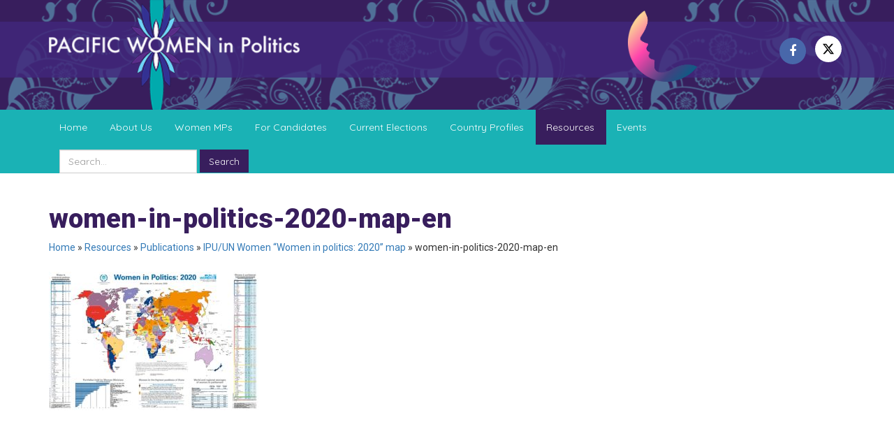

--- FILE ---
content_type: text/html; charset=UTF-8
request_url: https://www.pacwip.org/resources/publications/ipu-un-women-women-in-politics-2020-map/women-in-politics-2020-map-en/
body_size: 6002
content:

<!DOCTYPE html>
<html lang="en">
<head>
    <meta charset="UTF-8">
    <meta name="viewport" content="width=device-width, initial-scale=1.0">
    <meta http-equiv="X-UA-Compatible" content="ie=edge">
    <title>women-in-politics-2020-map-en - Pacific Women in Politics</title>
    <meta name='robots' content='index, follow, max-image-preview:large, max-snippet:-1, max-video-preview:-1' />
		<style>img:is([sizes="auto" i], [sizes^="auto," i]) { contain-intrinsic-size: 3000px 1500px }</style>
		
	<!-- This site is optimized with the Yoast SEO plugin v23.5 - https://yoast.com/wordpress/plugins/seo/ -->
	<link rel="canonical" href="https://www.pacwip.org/resources/publications/ipu-un-women-women-in-politics-2020-map/women-in-politics-2020-map-en/" />
	<meta property="og:locale" content="en_US" />
	<meta property="og:type" content="article" />
	<meta property="og:title" content="women-in-politics-2020-map-en - Pacific Women in Politics" />
	<meta property="og:url" content="https://www.pacwip.org/resources/publications/ipu-un-women-women-in-politics-2020-map/women-in-politics-2020-map-en/" />
	<meta property="og:site_name" content="Pacific Women in Politics" />
	<meta name="twitter:card" content="summary_large_image" />
	<!-- / Yoast SEO plugin. -->


<link rel='stylesheet' id='wp-block-library-css' href='https://www.pacwip.org/wp-includes/css/dist/block-library/style.min.css?ver=6.4.7' type='text/css' media='all' />
<style id='classic-theme-styles-inline-css' type='text/css'>
/*! This file is auto-generated */
.wp-block-button__link{color:#fff;background-color:#32373c;border-radius:9999px;box-shadow:none;text-decoration:none;padding:calc(.667em + 2px) calc(1.333em + 2px);font-size:1.125em}.wp-block-file__button{background:#32373c;color:#fff;text-decoration:none}
</style>
<style id='global-styles-inline-css' type='text/css'>
body{--wp--preset--color--black: #000000;--wp--preset--color--cyan-bluish-gray: #abb8c3;--wp--preset--color--white: #ffffff;--wp--preset--color--pale-pink: #f78da7;--wp--preset--color--vivid-red: #cf2e2e;--wp--preset--color--luminous-vivid-orange: #ff6900;--wp--preset--color--luminous-vivid-amber: #fcb900;--wp--preset--color--light-green-cyan: #7bdcb5;--wp--preset--color--vivid-green-cyan: #00d084;--wp--preset--color--pale-cyan-blue: #8ed1fc;--wp--preset--color--vivid-cyan-blue: #0693e3;--wp--preset--color--vivid-purple: #9b51e0;--wp--preset--gradient--vivid-cyan-blue-to-vivid-purple: linear-gradient(135deg,rgba(6,147,227,1) 0%,rgb(155,81,224) 100%);--wp--preset--gradient--light-green-cyan-to-vivid-green-cyan: linear-gradient(135deg,rgb(122,220,180) 0%,rgb(0,208,130) 100%);--wp--preset--gradient--luminous-vivid-amber-to-luminous-vivid-orange: linear-gradient(135deg,rgba(252,185,0,1) 0%,rgba(255,105,0,1) 100%);--wp--preset--gradient--luminous-vivid-orange-to-vivid-red: linear-gradient(135deg,rgba(255,105,0,1) 0%,rgb(207,46,46) 100%);--wp--preset--gradient--very-light-gray-to-cyan-bluish-gray: linear-gradient(135deg,rgb(238,238,238) 0%,rgb(169,184,195) 100%);--wp--preset--gradient--cool-to-warm-spectrum: linear-gradient(135deg,rgb(74,234,220) 0%,rgb(151,120,209) 20%,rgb(207,42,186) 40%,rgb(238,44,130) 60%,rgb(251,105,98) 80%,rgb(254,248,76) 100%);--wp--preset--gradient--blush-light-purple: linear-gradient(135deg,rgb(255,206,236) 0%,rgb(152,150,240) 100%);--wp--preset--gradient--blush-bordeaux: linear-gradient(135deg,rgb(254,205,165) 0%,rgb(254,45,45) 50%,rgb(107,0,62) 100%);--wp--preset--gradient--luminous-dusk: linear-gradient(135deg,rgb(255,203,112) 0%,rgb(199,81,192) 50%,rgb(65,88,208) 100%);--wp--preset--gradient--pale-ocean: linear-gradient(135deg,rgb(255,245,203) 0%,rgb(182,227,212) 50%,rgb(51,167,181) 100%);--wp--preset--gradient--electric-grass: linear-gradient(135deg,rgb(202,248,128) 0%,rgb(113,206,126) 100%);--wp--preset--gradient--midnight: linear-gradient(135deg,rgb(2,3,129) 0%,rgb(40,116,252) 100%);--wp--preset--font-size--small: 13px;--wp--preset--font-size--medium: 20px;--wp--preset--font-size--large: 36px;--wp--preset--font-size--x-large: 42px;--wp--preset--spacing--20: 0.44rem;--wp--preset--spacing--30: 0.67rem;--wp--preset--spacing--40: 1rem;--wp--preset--spacing--50: 1.5rem;--wp--preset--spacing--60: 2.25rem;--wp--preset--spacing--70: 3.38rem;--wp--preset--spacing--80: 5.06rem;--wp--preset--shadow--natural: 6px 6px 9px rgba(0, 0, 0, 0.2);--wp--preset--shadow--deep: 12px 12px 50px rgba(0, 0, 0, 0.4);--wp--preset--shadow--sharp: 6px 6px 0px rgba(0, 0, 0, 0.2);--wp--preset--shadow--outlined: 6px 6px 0px -3px rgba(255, 255, 255, 1), 6px 6px rgba(0, 0, 0, 1);--wp--preset--shadow--crisp: 6px 6px 0px rgba(0, 0, 0, 1);}:where(.is-layout-flex){gap: 0.5em;}:where(.is-layout-grid){gap: 0.5em;}body .is-layout-flow > .alignleft{float: left;margin-inline-start: 0;margin-inline-end: 2em;}body .is-layout-flow > .alignright{float: right;margin-inline-start: 2em;margin-inline-end: 0;}body .is-layout-flow > .aligncenter{margin-left: auto !important;margin-right: auto !important;}body .is-layout-constrained > .alignleft{float: left;margin-inline-start: 0;margin-inline-end: 2em;}body .is-layout-constrained > .alignright{float: right;margin-inline-start: 2em;margin-inline-end: 0;}body .is-layout-constrained > .aligncenter{margin-left: auto !important;margin-right: auto !important;}body .is-layout-constrained > :where(:not(.alignleft):not(.alignright):not(.alignfull)){max-width: var(--wp--style--global--content-size);margin-left: auto !important;margin-right: auto !important;}body .is-layout-constrained > .alignwide{max-width: var(--wp--style--global--wide-size);}body .is-layout-flex{display: flex;}body .is-layout-flex{flex-wrap: wrap;align-items: center;}body .is-layout-flex > *{margin: 0;}body .is-layout-grid{display: grid;}body .is-layout-grid > *{margin: 0;}:where(.wp-block-columns.is-layout-flex){gap: 2em;}:where(.wp-block-columns.is-layout-grid){gap: 2em;}:where(.wp-block-post-template.is-layout-flex){gap: 1.25em;}:where(.wp-block-post-template.is-layout-grid){gap: 1.25em;}.has-black-color{color: var(--wp--preset--color--black) !important;}.has-cyan-bluish-gray-color{color: var(--wp--preset--color--cyan-bluish-gray) !important;}.has-white-color{color: var(--wp--preset--color--white) !important;}.has-pale-pink-color{color: var(--wp--preset--color--pale-pink) !important;}.has-vivid-red-color{color: var(--wp--preset--color--vivid-red) !important;}.has-luminous-vivid-orange-color{color: var(--wp--preset--color--luminous-vivid-orange) !important;}.has-luminous-vivid-amber-color{color: var(--wp--preset--color--luminous-vivid-amber) !important;}.has-light-green-cyan-color{color: var(--wp--preset--color--light-green-cyan) !important;}.has-vivid-green-cyan-color{color: var(--wp--preset--color--vivid-green-cyan) !important;}.has-pale-cyan-blue-color{color: var(--wp--preset--color--pale-cyan-blue) !important;}.has-vivid-cyan-blue-color{color: var(--wp--preset--color--vivid-cyan-blue) !important;}.has-vivid-purple-color{color: var(--wp--preset--color--vivid-purple) !important;}.has-black-background-color{background-color: var(--wp--preset--color--black) !important;}.has-cyan-bluish-gray-background-color{background-color: var(--wp--preset--color--cyan-bluish-gray) !important;}.has-white-background-color{background-color: var(--wp--preset--color--white) !important;}.has-pale-pink-background-color{background-color: var(--wp--preset--color--pale-pink) !important;}.has-vivid-red-background-color{background-color: var(--wp--preset--color--vivid-red) !important;}.has-luminous-vivid-orange-background-color{background-color: var(--wp--preset--color--luminous-vivid-orange) !important;}.has-luminous-vivid-amber-background-color{background-color: var(--wp--preset--color--luminous-vivid-amber) !important;}.has-light-green-cyan-background-color{background-color: var(--wp--preset--color--light-green-cyan) !important;}.has-vivid-green-cyan-background-color{background-color: var(--wp--preset--color--vivid-green-cyan) !important;}.has-pale-cyan-blue-background-color{background-color: var(--wp--preset--color--pale-cyan-blue) !important;}.has-vivid-cyan-blue-background-color{background-color: var(--wp--preset--color--vivid-cyan-blue) !important;}.has-vivid-purple-background-color{background-color: var(--wp--preset--color--vivid-purple) !important;}.has-black-border-color{border-color: var(--wp--preset--color--black) !important;}.has-cyan-bluish-gray-border-color{border-color: var(--wp--preset--color--cyan-bluish-gray) !important;}.has-white-border-color{border-color: var(--wp--preset--color--white) !important;}.has-pale-pink-border-color{border-color: var(--wp--preset--color--pale-pink) !important;}.has-vivid-red-border-color{border-color: var(--wp--preset--color--vivid-red) !important;}.has-luminous-vivid-orange-border-color{border-color: var(--wp--preset--color--luminous-vivid-orange) !important;}.has-luminous-vivid-amber-border-color{border-color: var(--wp--preset--color--luminous-vivid-amber) !important;}.has-light-green-cyan-border-color{border-color: var(--wp--preset--color--light-green-cyan) !important;}.has-vivid-green-cyan-border-color{border-color: var(--wp--preset--color--vivid-green-cyan) !important;}.has-pale-cyan-blue-border-color{border-color: var(--wp--preset--color--pale-cyan-blue) !important;}.has-vivid-cyan-blue-border-color{border-color: var(--wp--preset--color--vivid-cyan-blue) !important;}.has-vivid-purple-border-color{border-color: var(--wp--preset--color--vivid-purple) !important;}.has-vivid-cyan-blue-to-vivid-purple-gradient-background{background: var(--wp--preset--gradient--vivid-cyan-blue-to-vivid-purple) !important;}.has-light-green-cyan-to-vivid-green-cyan-gradient-background{background: var(--wp--preset--gradient--light-green-cyan-to-vivid-green-cyan) !important;}.has-luminous-vivid-amber-to-luminous-vivid-orange-gradient-background{background: var(--wp--preset--gradient--luminous-vivid-amber-to-luminous-vivid-orange) !important;}.has-luminous-vivid-orange-to-vivid-red-gradient-background{background: var(--wp--preset--gradient--luminous-vivid-orange-to-vivid-red) !important;}.has-very-light-gray-to-cyan-bluish-gray-gradient-background{background: var(--wp--preset--gradient--very-light-gray-to-cyan-bluish-gray) !important;}.has-cool-to-warm-spectrum-gradient-background{background: var(--wp--preset--gradient--cool-to-warm-spectrum) !important;}.has-blush-light-purple-gradient-background{background: var(--wp--preset--gradient--blush-light-purple) !important;}.has-blush-bordeaux-gradient-background{background: var(--wp--preset--gradient--blush-bordeaux) !important;}.has-luminous-dusk-gradient-background{background: var(--wp--preset--gradient--luminous-dusk) !important;}.has-pale-ocean-gradient-background{background: var(--wp--preset--gradient--pale-ocean) !important;}.has-electric-grass-gradient-background{background: var(--wp--preset--gradient--electric-grass) !important;}.has-midnight-gradient-background{background: var(--wp--preset--gradient--midnight) !important;}.has-small-font-size{font-size: var(--wp--preset--font-size--small) !important;}.has-medium-font-size{font-size: var(--wp--preset--font-size--medium) !important;}.has-large-font-size{font-size: var(--wp--preset--font-size--large) !important;}.has-x-large-font-size{font-size: var(--wp--preset--font-size--x-large) !important;}
.wp-block-navigation a:where(:not(.wp-element-button)){color: inherit;}
:where(.wp-block-post-template.is-layout-flex){gap: 1.25em;}:where(.wp-block-post-template.is-layout-grid){gap: 1.25em;}
:where(.wp-block-columns.is-layout-flex){gap: 2em;}:where(.wp-block-columns.is-layout-grid){gap: 2em;}
.wp-block-pullquote{font-size: 1.5em;line-height: 1.6;}
</style>
<script type="text/javascript" src="https://www.pacwip.org/wp-includes/js/jquery/jquery.min.js?ver=3.7.1" id="jquery-core-js"></script>
<script type="text/javascript" src="https://www.pacwip.org/wp-includes/js/jquery/jquery-migrate.min.js?ver=3.4.1" id="jquery-migrate-js"></script>
<link rel='shortlink' href='https://www.pacwip.org/?p=3223' />
    <link href="https://fonts.googleapis.com/css?family=Quicksand|Roboto:400,900" rel="stylesheet">
    <link rel="stylesheet" type="text/css" href="https://www.pacwip.org/wp-content/themes/oceanicpacwip/css/bundle.css"/>
    <link rel="apple-touch-icon" sizes="57x57" href="https://www.pacwip.org/wp-content/themes/oceanicpacwip/images/favicon/apple-icon-57x57.png">
    <link rel="apple-touch-icon" sizes="60x60" href="https://www.pacwip.org/wp-content/themes/oceanicpacwip/images/favicon/apple-icon-60x60.png">
    <link rel="apple-touch-icon" sizes="72x72" href="https://www.pacwip.org/wp-content/themes/oceanicpacwip/images/favicon/apple-icon-72x72.png">
    <link rel="apple-touch-icon" sizes="76x76" href="https://www.pacwip.org/wp-content/themes/oceanicpacwip/images/favicon/apple-icon-76x76.png">
    <link rel="apple-touch-icon" sizes="114x114" href="https://www.pacwip.org/wp-content/themes/oceanicpacwip/images/favicon/apple-icon-114x114.png">
    <link rel="apple-touch-icon" sizes="120x120" href="https://www.pacwip.org/wp-content/themes/oceanicpacwip/images/favicon/apple-icon-120x120.png">
    <link rel="apple-touch-icon" sizes="144x144" href="https://www.pacwip.org/wp-content/themes/oceanicpacwip/images/favicon/apple-icon-144x144.png">
    <link rel="apple-touch-icon" sizes="152x152" href="https://www.pacwip.org/wp-content/themes/oceanicpacwip/images/favicon/apple-icon-152x152.png">
    <link rel="apple-touch-icon" sizes="180x180" href="https://www.pacwip.org/wp-content/themes/oceanicpacwip/images/favicon/apple-icon-180x180.png">
    <link rel="icon" type="image/png" sizes="192x192"  href="https://www.pacwip.org/wp-content/themes/oceanicpacwip/images/favicon/android-icon-192x192.png">
    <link rel="icon" type="image/png" sizes="32x32" href="https://www.pacwip.org/wp-content/themes/oceanicpacwip/images/favicon/favicon-32x32.png">
    <link rel="icon" type="image/png" sizes="96x96" href="https://www.pacwip.org/wp-content/themes/oceanicpacwip/images/favicon/favicon-96x96.png">
    <link rel="icon" type="image/png" sizes="16x16" href="https://www.pacwip.org/wp-content/themes/oceanicpacwip/images/favicon/favicon-16x16.png">
    <link rel="manifest" href="https://www.pacwip.org/wp-content/themes/oceanicpacwip/images/favicon/manifest.json">
    <meta name="msapplication-TileColor" content="#ffffff">
    <meta name="msapplication-TileImage" content="https://www.pacwip.org/wp-content/themes/oceanicpacwip/images/favicon/ms-icon-144x144.png">
    <meta name="theme-color" content="#381E5D">
    <script src='https://www.google.com/recaptcha/api.js'></script>
    <!-- Global site tag (gtag.js) - Google Analytics -->
    <script async src="https://www.googletagmanager.com/gtag/js?id=UA-1805263-76"></script>
    <script>
        window.dataLayer = window.dataLayer || [];
        function gtag(){dataLayer.push(arguments);}
        gtag('js', new Date());
        gtag('config', 'UA-1805263-76');
    </script>
</head>
<body class="attachment attachment-template-default attachmentid-3223 attachment-pdf">
    <!--[if lte IE 11]>
        <div class="alert alert-warning text-center" id="browser-warning">Your browser is <b>out of date</b>. It has known <b>security flaws</b> and may <b>not display all features</b> of this and other websites. <a href="http://browser-update.org/update.html" target="_blank">Learn how to update your browser</a></div>
    <![endif]-->
    <div id="mobo-side-nav" class="no-print sidenav">
        <div class="mobo-container">
            <div class="row band mb25">
                <div class="col-xs-24 text-right"><a href="javascript:void(0)" class="closebtn" onclick="off_canvas_close()">&times;</a></div>
            </div>
            <div class="row band mobo-links">
                <div class="col-lg-24">
                    <ul class="mobo-list">         
                        <li class="page_item page-item-2"><a href="https://www.pacwip.org/">Home</a></li>
<li class="page_item page-item-6 page_item_has_children"><a href="https://www.pacwip.org/about-us/">About Us</a>
<ul class='children'>
	<li class="page_item page-item-13"><a href="https://www.pacwip.org/about-us/what-we-do/">What We Do</a></li>
	<li class="page_item page-item-14 page_item_has_children"><a href="https://www.pacwip.org/about-us/who-works-on-wip/">Who Works on WIP</a></li>
	<li class="page_item page-item-15 page_item_has_children"><a href="https://www.pacwip.org/about-us/faqs/">FAQS</a></li>
</ul>
</li>
<li class="page_item page-item-7 page_item_has_children"><a href="https://www.pacwip.org/women-mps/">Women MPs</a>
<ul class='children'>
	<li class="page_item page-item-16"><a href="https://www.pacwip.org/women-mps/national-women-mps/">National Women MPs</a></li>
	<li class="page_item page-item-17"><a href="https://www.pacwip.org/women-mps/local-govt-women/">Local Govt Women</a></li>
</ul>
</li>
<li class="page_item page-item-8 page_item_has_children"><a href="https://www.pacwip.org/for-candidates/">For Candidates</a>
<ul class='children'>
	<li class="page_item page-item-18"><a href="https://www.pacwip.org/for-candidates/how-to-join/">How to Join</a></li>
	<li class="page_item page-item-19"><a href="https://www.pacwip.org/for-candidates/candidates-pledge/">Candidates Pledge</a></li>
	<li class="page_item page-item-20 page_item_has_children"><a href="https://www.pacwip.org/for-candidates/campaign-resources/">Campaign Resources</a></li>
</ul>
</li>
<li class="page_item page-item-9"><a href="https://www.pacwip.org/current-elections/">Current Elections</a></li>
<li class="page_item page-item-10 page_item_has_children"><a href="https://www.pacwip.org/country-profiles/">Country Profiles</a>
<ul class='children'>
	<li class="page_item page-item-23 page_item_has_children"><a href="https://www.pacwip.org/country-profiles/cook-islands/">Cook Islands</a></li>
	<li class="page_item page-item-24 page_item_has_children"><a href="https://www.pacwip.org/country-profiles/fsm/">FSM</a></li>
	<li class="page_item page-item-25 page_item_has_children"><a href="https://www.pacwip.org/country-profiles/fiji/">Fiji</a></li>
	<li class="page_item page-item-26 page_item_has_children"><a href="https://www.pacwip.org/country-profiles/kiribati/">Kiribati</a></li>
	<li class="page_item page-item-27 page_item_has_children"><a href="https://www.pacwip.org/country-profiles/marshall-islands/">Marshall Islands</a></li>
	<li class="page_item page-item-28 page_item_has_children"><a href="https://www.pacwip.org/country-profiles/nauru/">Nauru</a></li>
	<li class="page_item page-item-29 page_item_has_children"><a href="https://www.pacwip.org/country-profiles/niue/">Niue</a></li>
	<li class="page_item page-item-30 page_item_has_children"><a href="https://www.pacwip.org/country-profiles/palau/">Palau</a></li>
	<li class="page_item page-item-3365 page_item_has_children"><a href="https://www.pacwip.org/country-profiles/png-bougainville/">PNG – Bougainville</a></li>
	<li class="page_item page-item-31 page_item_has_children"><a href="https://www.pacwip.org/country-profiles/papua-new-guinea/">Papua New Guinea</a></li>
	<li class="page_item page-item-32 page_item_has_children"><a href="https://www.pacwip.org/country-profiles/samoa/">Samoa</a></li>
	<li class="page_item page-item-33 page_item_has_children"><a href="https://www.pacwip.org/country-profiles/solomon-islands/">Solomon Islands</a></li>
	<li class="page_item page-item-34 page_item_has_children"><a href="https://www.pacwip.org/country-profiles/tonga/">Tonga</a></li>
	<li class="page_item page-item-35 page_item_has_children"><a href="https://www.pacwip.org/country-profiles/tuvalu/">Tuvalu</a></li>
	<li class="page_item page-item-36 page_item_has_children"><a href="https://www.pacwip.org/country-profiles/vanuatu/">Vanuatu</a></li>
</ul>
</li>
<li class="page_item page-item-11 page_item_has_children current_page_ancestor"><a href="https://www.pacwip.org/resources/">Resources</a>
<ul class='children'>
	<li class="page_item page-item-37 page_item_has_children"><a href="https://www.pacwip.org/resources/news/">News</a></li>
	<li class="page_item page-item-38 page_item_has_children current_page_ancestor"><a href="https://www.pacwip.org/resources/publications/">Publications</a></li>
	<li class="page_item page-item-39 page_item_has_children"><a href="https://www.pacwip.org/resources/wip-legislation/">WIP Legislation</a></li>
	<li class="page_item page-item-40 page_item_has_children"><a href="https://www.pacwip.org/resources/videos/">Videos</a></li>
</ul>
</li>
<li class="page_item page-item-12"><a href="https://www.pacwip.org/events/">Events</a></li>
                    </ul>
                </div>
            </div>
        </div>
    </div>

    <div id="main-wrapper">
        <header id="header">
            <div class="overlay"></div>
            <div class="container">
                <div class="row">
                    <div class="col-xs-12 col-sm-12 col-md-12 col-lg-8 pacwip-logo"><a href="https://www.pacwip.org" title="Go to PacWIP Home"><img class="" src="https://www.pacwip.org/wp-content/themes/oceanicpacwip/images/pacwip-logo.png"></a></div>
                    <div class="col-xs-12 col-sm-12 col-md-12 col-lg-7 col-lg-offset-9 pacwip-vote-for-women-social-network">
                        <div class="row">
                            <div class="col-xs-10 col-md-10 col-lg-11 pacwip-vote-for-women"><a href="https://www.pacwip.org" title="Vote for Women"><img class="band" src="https://www.pacwip.org/wp-content/themes/oceanicpacwip/images/pacwip-vote-for-women.png"></a></div>
                            <div class="col-xs-14 col-md-14 col-lg-13  social-networks text-right">
                                <ul class="list-inline">
                                    <li class="facebook"><a href="https://www.facebook.com/PacWIP" target="_blank" title="Like us on Facebook"><i class="fa fa-facebook" aria-hidden="true"></i></a></li>
                                    <li class="twitter"><a href="https://twitter.com/PacWIP/" target="_blank" title="Follow us on Twitter"><svg style="width: 18px;padding-top: 10px;" class="svg-inline--fa fa-x-twitter" aria-hidden="true" focusable="false" data-prefix="fab" data-icon="x-twitter" role="img" xmlns="http://www.w3.org/2000/svg" viewBox="0 0 512 512" data-fa-i2svg=""><path fill="currentColor" d="M389.2 48h70.6L305.6 224.2 487 464H345L233.7 318.6 106.5 464H35.8L200.7 275.5 26.8 48H172.4L272.9 180.9 389.2 48zM364.4 421.8h39.1L151.1 88h-42L364.4 421.8z"></path></svg></a></li>
                                    <!--<li class="twitter"><a href="https://twitter.com/PacWIP/" target="_blank" title="Follow us on Twitter"><i class="fa fa-twitter" aria-hidden="true"></i></a></li>-->
                                                                    </ul>
                            </div>
                        </div>
                    </div>
                </div>
            </div>
        </header>
        <div id="mobile-nav">
            <div class="container">
                <div class="row quicksand">
                    <div class="col-xs-4"><a href="#" onmousedown="return false" onclick="off_canvas_nav();" class="handle"><i class="fa fa-bars" aria-hidden="true"></i></a></div>
                    <div class="col-xs-20">
                        <form class="" method="get" action="https://www.pacwip.org">
                            <input type="text" name="s" class="form-control" placeholder="Search...">
                            <button type="submit" class="btn btn-secondary">Search</button>
                        </form>
                    </div>
                </div>
            </div>
        </div>
        <nav id="primary-nav" class="quicksand">
            <div class="container">
                <div class="row">
                    <ul class="nav nav-tabs collapse navbar-collapse">
                        <li class="page_item page-item-2"><a href="https://www.pacwip.org/">Home</a></li>
<li class="page_item page-item-6 page_item_has_children"><a href="https://www.pacwip.org/about-us/">About Us</a>
<ul class='children'>
	<li class="page_item page-item-13"><a href="https://www.pacwip.org/about-us/what-we-do/">What We Do</a></li>
	<li class="page_item page-item-14 page_item_has_children"><a href="https://www.pacwip.org/about-us/who-works-on-wip/">Who Works on WIP</a></li>
	<li class="page_item page-item-15 page_item_has_children"><a href="https://www.pacwip.org/about-us/faqs/">FAQS</a></li>
</ul>
</li>
<li class="page_item page-item-7 page_item_has_children"><a href="https://www.pacwip.org/women-mps/">Women MPs</a>
<ul class='children'>
	<li class="page_item page-item-16"><a href="https://www.pacwip.org/women-mps/national-women-mps/">National Women MPs</a></li>
	<li class="page_item page-item-17"><a href="https://www.pacwip.org/women-mps/local-govt-women/">Local Govt Women</a></li>
</ul>
</li>
<li class="page_item page-item-8 page_item_has_children"><a href="https://www.pacwip.org/for-candidates/">For Candidates</a>
<ul class='children'>
	<li class="page_item page-item-18"><a href="https://www.pacwip.org/for-candidates/how-to-join/">How to Join</a></li>
	<li class="page_item page-item-19"><a href="https://www.pacwip.org/for-candidates/candidates-pledge/">Candidates Pledge</a></li>
	<li class="page_item page-item-20 page_item_has_children"><a href="https://www.pacwip.org/for-candidates/campaign-resources/">Campaign Resources</a></li>
</ul>
</li>
<li class="page_item page-item-9"><a href="https://www.pacwip.org/current-elections/">Current Elections</a></li>
<li class="page_item page-item-10 page_item_has_children"><a href="https://www.pacwip.org/country-profiles/">Country Profiles</a>
<ul class='children'>
	<li class="page_item page-item-23 page_item_has_children"><a href="https://www.pacwip.org/country-profiles/cook-islands/">Cook Islands</a></li>
	<li class="page_item page-item-24 page_item_has_children"><a href="https://www.pacwip.org/country-profiles/fsm/">FSM</a></li>
	<li class="page_item page-item-25 page_item_has_children"><a href="https://www.pacwip.org/country-profiles/fiji/">Fiji</a></li>
	<li class="page_item page-item-26 page_item_has_children"><a href="https://www.pacwip.org/country-profiles/kiribati/">Kiribati</a></li>
	<li class="page_item page-item-27 page_item_has_children"><a href="https://www.pacwip.org/country-profiles/marshall-islands/">Marshall Islands</a></li>
	<li class="page_item page-item-28 page_item_has_children"><a href="https://www.pacwip.org/country-profiles/nauru/">Nauru</a></li>
	<li class="page_item page-item-29 page_item_has_children"><a href="https://www.pacwip.org/country-profiles/niue/">Niue</a></li>
	<li class="page_item page-item-30 page_item_has_children"><a href="https://www.pacwip.org/country-profiles/palau/">Palau</a></li>
	<li class="page_item page-item-3365 page_item_has_children"><a href="https://www.pacwip.org/country-profiles/png-bougainville/">PNG – Bougainville</a></li>
	<li class="page_item page-item-31 page_item_has_children"><a href="https://www.pacwip.org/country-profiles/papua-new-guinea/">Papua New Guinea</a></li>
	<li class="page_item page-item-32 page_item_has_children"><a href="https://www.pacwip.org/country-profiles/samoa/">Samoa</a></li>
	<li class="page_item page-item-33 page_item_has_children"><a href="https://www.pacwip.org/country-profiles/solomon-islands/">Solomon Islands</a></li>
	<li class="page_item page-item-34 page_item_has_children"><a href="https://www.pacwip.org/country-profiles/tonga/">Tonga</a></li>
	<li class="page_item page-item-35 page_item_has_children"><a href="https://www.pacwip.org/country-profiles/tuvalu/">Tuvalu</a></li>
	<li class="page_item page-item-36 page_item_has_children"><a href="https://www.pacwip.org/country-profiles/vanuatu/">Vanuatu</a></li>
</ul>
</li>
<li class="page_item page-item-11 page_item_has_children current_page_ancestor"><a href="https://www.pacwip.org/resources/">Resources</a>
<ul class='children'>
	<li class="page_item page-item-37 page_item_has_children"><a href="https://www.pacwip.org/resources/news/">News</a></li>
	<li class="page_item page-item-38 page_item_has_children current_page_ancestor"><a href="https://www.pacwip.org/resources/publications/">Publications</a></li>
	<li class="page_item page-item-39 page_item_has_children"><a href="https://www.pacwip.org/resources/wip-legislation/">WIP Legislation</a></li>
	<li class="page_item page-item-40 page_item_has_children"><a href="https://www.pacwip.org/resources/videos/">Videos</a></li>
</ul>
</li>
<li class="page_item page-item-12"><a href="https://www.pacwip.org/events/">Events</a></li>
                        <li id="site-search">
                            <form class="form-inline" method="get" action="https://www.pacwip.org">
                                <div class="form-group"><input type="text" name="s" class="form-control" placeholder="Search..."></div>
                                <button type="submit" class="btn btn-secondary">Search</button>
                            </form>
                        </li>
                    </ul>                  
                </div>
            </div>
        </nav><div id="pagelet">
    <div class="container">
        <div class="row">
            <div class="col-lg-18">
                <h1 class="text-primary pt25 page-heading">women-in-politics-2020-map-en</h1>
            </div>
            <div class="col-lg-6 text-right"></div>
        </div>
        <div class="row mb25">
            <div class="col-lg-24"><span><span><a href="https://www.pacwip.org/">Home</a></span> » <span><a href="https://www.pacwip.org/resources/">Resources</a></span> » <span><a href="https://www.pacwip.org/resources/publications/">Publications</a></span> » <span><a href="https://www.pacwip.org/resources/publications/ipu-un-women-women-in-politics-2020-map/">IPU/UN Women “Women in politics: 2020” map</a></span> » <span class="breadcrumb_last" aria-current="page">women-in-politics-2020-map-en</span></span></div>
        </div>
        <div class="row">
            <div class="col-lg-24 mb25">
                

<p class="attachment"><a href='https://www.pacwip.org/wp-content/uploads/2020/04/women-in-politics-2020-map-en.pdf'><img fetchpriority="high" decoding="async" width="300" height="198" src="https://www.pacwip.org/wp-content/uploads/2020/04/women-in-politics-2020-map-en-pdf-300x198.jpg" class="attachment-medium size-medium" alt="" /></a></p>


            </div>
        </div>
    </div>
</div>
    </div>
        <footer id="footer">
            <div class="overlay"></div>
            <div class="container cleartb25">
                <div class="row mb15">
                    <div class="hidden-xs col-lg-6 col-md-6 col-sm-6">
                        <ul class="list-unstyled">
                            <li><a href="https://www.pacwip.org/sitemap/" class="text-white">Sitemap</a></li>
                            <li><a href="https://www.pacwip.org/privacy-policy/" class="text-white">Privacy Policy</a></li>
                            <li><a href="https://www.pacwip.org/about-us/faqs/" class="text-white">FAQs</a></li>
                            <li><a href="https://www.pacwip.org/contact-us/" class="text-white">Contact Us</a></li>
                        </ul>
                    </div>
                    <div class="col-xs-8 col-lg-6 col-md-6 col-sm-6">
                        <ul class="list-unstyled">
                            <address>
                                <li class="text-white text-bold">Supported By:</li>
                                <li class="text-white">UNDP Suva</li>
                                <li class="text-white">Pacific Office</li>
                                <li class="text-white">&nbsp</li>
                                <li class="text-white">P: +679 322 7558</li>
                                <li class="text-white">F: +679 330 1718</li>
                                <li class="text-white">E: pacwip@gmail.com</li>
                            </address>
                        </ul>
                    </div>
                    <div class="col-xs-8 col-lg-6 col-md-6 col-sm-6 pacwip-gender-equality text-center"><a title="Goal 5: Gender equality | UNDP" target="_blank" href="http://www.undp.org/content/undp/en/home/sustainable-development-goals/goal-5-gender-equality.html"><img src="https://www.pacwip.org/wp-content/themes/oceanicpacwip/images/pacwip-gender-equality.jpg" title="Goal 5: Gender equality | UNDP"/></a></div>
                    <div class="col-xs-8 col-lg-6 col-md-6 col-sm-6 pacwip-supported-by-undp text-center"><a title="UNDP - United Nations Development Programme" target="_blank" href="http://www.undp.org/"><img src="https://www.pacwip.org/wp-content/themes/oceanicpacwip/images/pacwip-supported-by-undp.png" title="UNDP - United Nations Development Programme"/></a></div>
                </div>
                <div class="row">
                    <div class="col-lg-24"><p class="text-center text-uppercase text-white">© 2012 - 2026 Pacific Women in Politics</p></div>
                </div>
            </div>
        </footer>
    </div>
    <script type="text/javascript" src="https://www.pacwip.org/wp-content/themes/oceanicpacwip/js/bundle.js"></script>
        <script type="text/javascript" id="analytify_track_miscellaneous-js-extra">
/* <![CDATA[ */
var miscellaneous_tracking_options = {"ga_mode":"ga4","tracking_mode":"gtag","track_404_page":{"should_track":"","is_404":false,"current_url":"https:\/\/www.pacwip.org\/resources\/publications\/ipu-un-women-women-in-politics-2020-map\/women-in-politics-2020-map-en\/"},"track_js_error":"","track_ajax_error":""};
/* ]]> */
</script>
<script type="text/javascript" src="https://www.pacwip.org/wp-content/plugins/wp-analytify/assets/js/miscellaneous-tracking.js?ver=5.2.5" id="analytify_track_miscellaneous-js"></script>
</body>
</html>